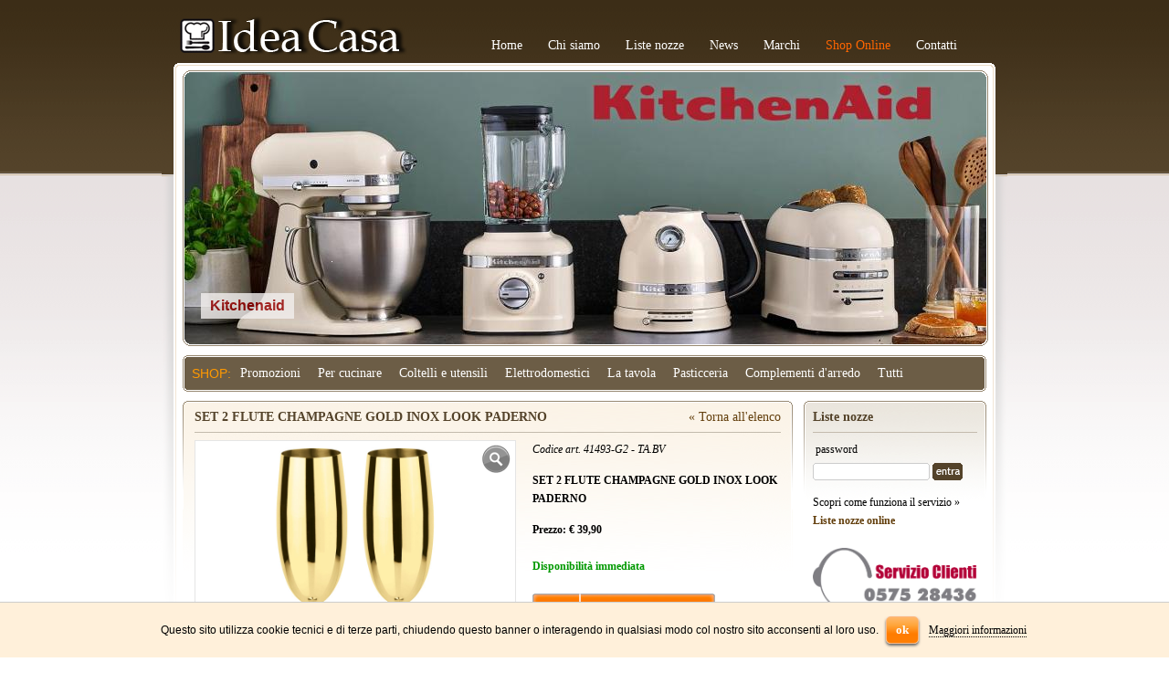

--- FILE ---
content_type: text/html
request_url: http://www.ideacasarepanai.com/scheda_prodotto.asp?cat=TA.BV&linea=&marchio=&keyword=&pag=&art=41493-G2
body_size: 5867
content:

<!DOCTYPE html PUBLIC "-//W3C//DTD XHTML 1.0 Transitional//EN" "http://www.w3.org/TR/xhtml1/DTD/xhtml1-transitional.dtd">
<html>
<head>
<meta content="text/html; charset=iso-8859-1" http-equiv="content-type">

<title>SET 2 FLUTE CHAMPAGNE GOLD INOX LOOK PADERNO acquista online</title>
<link href="css/stile.css" rel="stylesheet" type="text/css">
<link href="css/menu.css" rel="stylesheet" type="text/css">
<link rel="stylesheet" href="shadowbox/shadowbox.css" type="text/css">
<link rel="stylesheet" href="nivo-slider/nivo-slider.css" type="text/css" media="screen" />
<link rel="stylesheet" type="text/css" href="nivo-slider/themes/default/default.css">
<script type="text/javascript" src="script/jquery-1.11.2.min.js"></script>
<script type="text/javascript" src="nivo-slider/jquery.nivo.slider.pack.js"></script>
<script type="text/javascript" src="shadowbox/shadowbox.js"></script>
<script type="text/javascript">
$(window).load(function() {
	$('#slider').nivoSlider({
		pauseTime: 4000,
		controlNav: false,
		pauseOnHover: true
	});
});

Shadowbox.init({
   handleOversize: "resize",
	overlayOpacity: 0.5
});
</script>
</head>

<body>

<table border="0" cellpadding="0" cellspacing="0" align="center" width="926">
	<tr>
		<td>
			
<nav>
	<div itemscope itemtype="http://schema.org/Organization">
	   <a itemprop="url" href="http://www.ideacasarepanai.com"><img itemprop="logo" src="http://www.ideacasarepanai.com/images/logo.png" border="0" alt="Idea Casa Logo" width="249" /></a>
	</div> 
	<ul>
		<li><a href="default.asp" class="menu">Home</a></li>
		<li><a href="chisiamo.asp" class="menu">Chi siamo</a></li>
		<li><a href="listenozze.asp" class="menu">Liste nozze</a></li>
		<li><a href="news.asp" class="menu">News</a></li>
		<li><a href="marchi.asp" class="menu">Marchi</a></li>
		<li><a href="shop.asp" class="menuev">Shop Online</a></li>
		<li><a href="contatti.asp" class="menu">Contatti</a></li>
	</ul>
</nav>

		</td>
	</tr>
	<tr valign="top">
		<td background="images/mainbg.png" style="background-repeat:no-repeat;">
			<table border="0" cellpadding="0" cellspacing="0" width="880" height="613" style="margin-top:10px; margin-left:23px">
				<tr height="300">
					<td colspan="3" bgcolor="#CCCCCC">
<div class="slider-wrapper theme-default">
	<div id="slider" class="nivoSlider">
		<a href='news.asp?id=669'><img src='/phpThumb/phpThumb.php?src=%2Fupload%2Foil.jpg&w=880&h=300&zc=1&hash=449e24f4b72ac1604ca49e8f5e81a2d7' title='#htmlcaption1' /></a>
<a href='news.asp?id=634'><img src='/phpThumb/phpThumb.php?src=%2Fupload%2Fplp_hero_versace-medusa-amplified_1920x410.jpg&w=880&h=300&zc=1&hash=7e074cfebe5c8e2dae5704b7494de00c' title='#htmlcaption2' /></a>
<a href='news.asp?id=633'><img src='/phpThumb/phpThumb.php?src=%2Fupload%2Fbarner%20bing.jpg&w=880&h=300&zc=1&hash=f84c7aee96e089816e93e44a82065512' title='#htmlcaption3' /></a>
<a href='news.asp?id=599'><img src='/phpThumb/phpThumb.php?src=%2Fupload%2Fle%20creuset%20k.jpg&w=880&h=300&zc=1&hash=356aff9d2e8a442bd54684536662e1a3' title='#htmlcaption4' /></a>
<a href='news.asp?id=587'><img src='/phpThumb/phpThumb.php?src=%2Fupload%2Friedel%20slider.png&w=880&h=300&zc=1&hash=aed7e1434be37c4688fd95812b472950' title='#htmlcaption5' /></a>
<a href='news.asp?id=526'><img src='/phpThumb/phpThumb.php?src=%2Fupload%2Frosent.jpg&w=880&h=300&zc=1&hash=ee592119f85d1f6bdb0d755b053e0492' title='#htmlcaption6' /></a>
<a href='news.asp?id=520'><img src='/phpThumb/phpThumb.php?src=%2Fupload%2Fslider%20magimix.jpg&w=880&h=300&zc=1&hash=763ab8a658835d8d64f212e600723c49' title='#htmlcaption7' /></a>
<a href='news.asp?id=445'><img src='/phpThumb/phpThumb.php?src=%2Fupload%2Fslide_bamix_page.jpg&w=880&h=300&zc=1&hash=0c366f91435f9c0ce38947bd5968057e' title='#htmlcaption8' /></a>
<a href='news.asp?id=426'><img src='/phpThumb/phpThumb.php?src=%2Fupload%2Frrr.jpg&w=880&h=300&zc=1&hash=5f1d7c8b238505ddf5c9d3add95560ec' title='#htmlcaption9' /></a>

	</div>
</div>
<div id='htmlcaption1' class='nivo-html-caption'><h3>Kitchenaid</h3><p></p></div>
<div id='htmlcaption2' class='nivo-html-caption'><h3>Versace</h3><p></p></div>
<div id='htmlcaption3' class='nivo-html-caption'><h3>Collezionismo Royal Copenhagen e Bing &amp; Grondahl</h3><p></p></div>
<div id='htmlcaption4' class='nivo-html-caption'><h3>Pentole in ghisa</h3><p>...la tradizione in cucina.</p></div>
<div id='htmlcaption5' class='nivo-html-caption'><h3>Degustazione Riedel...</h3><p></p></div>
<div id='htmlcaption6' class='nivo-html-caption'><h3>ROSENTHAL</h3><p></p></div>
<div id='htmlcaption7' class='nivo-html-caption'><h3>Linea Prodotti Magimix.</h3><p>Il meglio per le tue preparazioni....</p></div>
<div id='htmlcaption8' class='nivo-html-caption'><h3>L' unico insostituibile... Bamix.</h3><p></p></div>
<div id='htmlcaption9' class='nivo-html-caption'><h3>Emile Henry....l' eccellenza per una cottura sana attenta alla salute...</h3><p></p></div>

<div style="position:absolute; margin-top:-302px; z-index:9999; pointer-events: none;"><img src="images/cornice_slide_logo.png" width="882" height="302" /></div></td>
				</tr>
				<tr height="10"><td colspan="3"></td></tr>
				<tr height="32"><td colspan="3" background="images/bg_menu.png" style="background-repeat:no-repeat"><ul id="nav">
	<li><div style="line-height:40px; margin-left:10px; color:#F90">SHOP:</div></li>
	<li><a href="shop.asp?cat=_promo">Promozioni</a>
	
			</li><li><a href="shop.asp?cat=CU">Per cucinare</a>
			
			<ul><li><a href="shop.asp?cat=CU.PP">Pentole a pressione</a>
			
			</li><li><a href="shop.asp?cat=CU.CS">Cotture speciali</a>
			
			</li><li><a href="shop.asp?cat=CU.PI">Pentole inox</a>
			
			</li><li><a href="shop.asp?cat=CU.PA">Pentole antiaderenti</a>
			
			</li><li><a href="shop.asp?cat=CU.PG">Pentole ghisa</a>
			
			</li><li><a href="shop.asp?cat=CU.AL">Pentole alluminio</a>
			
			</li><li><a href="shop.asp?cat=CU.RA">Pentole Rame</a>
			
			</li><li><a href="shop.asp?cat=CU.PC">Pentole ceramica</a>
			
			</li><li><a href="shop.asp?cat=CU.CA">Caffettiere, bollitori e zuccheriere</a>
			
			</li><li><a href="shop.asp?cat=CU.FR">Fondute e raclette</a>
			
			</li><li><a href="shop.asp?cat=CU.BA">Barbeque</a>
			
			</li><li><a href="shop.asp?cat=CU.TP">Teglie e pirofile</a>
			
			</li></ul><div class="clear"></div></li><li><a href="shop.asp?cat=UT">Coltelli e utensili</a>
			
			<ul><li><a href="shop.asp?cat=UT.CO">Coltelli</a>
			
			</li><li><a href="shop.asp?cat=UT.GR">Grattugie</a>
			
			</li><li><a href="shop.asp?cat=UT.TE">Termometri</a>
			
			</li><li><a href="shop.asp?cat=UT.ME">Mestolame</a>
			
			</li><li><a href="shop.asp?cat=UT.MC">Macine</a>
			
			</li><li><a href="shop.asp?cat=UT.VA">Vari</a>
			
			</li><li><a href="shop.asp?cat=UT.PA">Pattumiere</a>
			
			</li><li><a href="shop.asp?cat=UT.TA">Taglieri</a>
			
			</li><li><a href="shop.asp?cat=UT.TM">Termos e Portapranzi</a>
			
			</li><li><a href="shop.asp?cat=UT.CN">Contenitori</a>
			
			</li><li><a href="shop.asp?cat=UT.AC">Accessori</a>
			
			</li></ul><div class="clear"></div></li><li><a href="shop.asp?cat=KA">Elettrodomestici</a>
			
			</li><li><a href="shop.asp?cat=TA">La tavola</a>
			
			<ul><li><a href="shop.asp?cat=TA.PT">Prime tavole</a>
			
			</li><li><a href="shop.asp?cat=TA.QU">Quotidiano</a>
			
			</li><li><a href="shop.asp?cat=TA.PO">Posate</a>
			
			</li><li><a href="shop.asp?cat=TA.BC">Bicchieri e calici</a>
			
			</li><li><a href="shop.asp?cat=TA.OF">Oliere e formaggiere</a>
			
			</li><li><a href="shop.asp?cat=TA.CV">Cestini e vassoi</a>
			
			</li><li><a href="shop.asp?cat=TA.PS">Posateria a servire</a>
			
			</li><li><a href="shop.asp?cat=TA.BV" class='selected'>Bar e Vino</a>
			
			</li></ul><div class="clear"></div></li><li><a href="shop.asp?cat=PA">Pasticceria</a>
			
			<ul><li><a href="shop.asp?cat=PA.SM">Stampi misti</a>
			
			</li><li><a href="shop.asp?cat=PA.UT">Utensili pasticceria</a>
			
			</li><li><a href="shop.asp?cat=PA.EH">Stampi Emile Henry</a>
			
			</li></ul><div class="clear"></div></li><li><a href="shop.asp?cat=CA">Complementi d'arredo</a>
			
			<ul><li><a href="shop.asp?cat=CA.AL">Alessi</a>
			
			</li><li><a href="shop.asp?cat=CA.RC">Royal Copenhagen</a>
			
			</li><li><a href="shop.asp?cat=CA.FR">Franz</a>
			
			</li><li><a href="shop.asp?cat=CA.VB">Villeroy & Boch</a>
			
			</li><li><a href="shop.asp?cat=CA.GU">Guzzini</a>
			
			</li><li><a href="shop.asp?cat=CA.NA">Natale</a>
			
			</li><li><a href="shop.asp?cat=CA.LB">Lampe Berger Paris</a>
			
			</li><li><a href="shop.asp?cat=CA.AI">Arredamenti Italia</a>
			
			</li><li><a href="shop.asp?cat=CA.VE">Versace</a>
			
			</li><li><a href="shop.asp?cat=CA.TA">Tappeti Kleen Tex  Wash+dry</a>
			
			</li><li><a href="shop.asp?cat=CA.NT">Nachtmann</a>
			
			</li><li><a href="shop.asp?cat=CA.RO">Rosenthal</a>
			
			</li><li><a href="shop.asp?cat=CA.PQ">Pasqua</a>
			</li></ul><div class='clear'></div></li>
	<li><a href="shop.asp">Tutti</a></li>
</ul>
<div class="clear"></div>
<script type="text/javascript">
$('#nav li').hover(function () {
	$('ul', this).stop(true, true).delay(50).slideDown(200);
},
function () {
	$('ul', this).stop(true, true).slideUp(200);
});
</script>
</td></tr>
				<tr height="10"><td colspan="3"></td></tr>
				<tr valign="top">
					<td width="668" background="images/tab_main.gif" style="background-repeat:no-repeat">
						<!--colonna sinistra - main-->
						
							<table border="0" cellpadding="0" cellspacing="0" width="642" align="center">
								<tr height="10"><td></td></tr>
								<tr>
									<td class="Titoli">
										<div style="float:left"><b>SET 2 FLUTE CHAMPAGNE GOLD INOX LOOK PADERNO</b></div>
										<div style="float:right"><a href="javascript:history.back()">&laquo; Torna all'elenco</a></div>
										<div style="clear:both"></div>
									</td>
								</tr>
								<tr height="8"><td></td></tr>
								<tr height="1" bgcolor="#c3bbad"><td></td></tr>
								<tr height="8"><td></td></tr>
								<tr>
									<td class="TestoNormale">
										<table border="0" cellpadding="0" cellspacing="0" width="100%" class="TestoNormale">
											<tr valign="top">
												<td width="370"><a href="../Liste/ImgCat/41493-G2.jpg" rel="shadowbox"><img src="../Liste/ImgCat/41493-G2.jpg" border="1" style="border:1px solid #e5e5e5" width="350" alt="SET 2 FLUTE CHAMPAGNE GOLD INOX LOOK PADERNO" /><img src="images/zoom.png" style="position:absolute; margin-left:-38px; margin-top:5px;" border="0" /></a></td>
												<td>
													<div>
														<div><i>Codice art. 41493-G2 - TA.BV</i></div>
														<br>
														<div itemscope itemtype="http://schema.org/Product">
															<b><span itemprop="name">SET 2 FLUTE CHAMPAGNE GOLD INOX LOOK PADERNO</span></b><br>
															<br />
															<span itemprop="offers" itemscope itemtype="http://schema.org/Offer">
																
																	<b>Prezzo: <span itemprop="priceCurrency" content="EUR">&euro;</span> <span itemprop="price" content="39,90">39,90</span></b><br />
																	
															</span>
														</div>
														<div style="padding-top:20px">
															<span class='verde'><b>Disponibilità immediata</b></span>
														</div>
														<div style="padding-top:20px">
															<form action="carrello.asp?cat=TA.BV&linea=&marchio=&keyword=&pag=" method="post" name="addbasket" id="addbasket">
																<input type="hidden" name="art" value="41493-G2" />
																<a href="javascript:document.getElementById('addbasket').submit()" class="btn_big" style="background-image:url(images/btn_carrello.png)"><div>Aggiungi al carrello</div></a><br />
															</form>
														</div>
													</div>
												</td>
											</tr>
											<tr height="20"><td colspan="2"></td></tr>
											<tr>
												<td colspan="2">
													
														<b>Descrizione prodotto</b><br />
														Set 2 Flute Champagne Gold<br />Marchio: Paderno<br />Peso dell'articolo: 500 gr<br />Materiale: Acciaio inox<br />Decoro: Edelstahl/PVD Gold<br />Numero di pezzi nel set: 2<br />Numero di articolo: 41493-G2<br />Anno di introduzione: 2022<br />
														<br />
													
												</td>
											</tr>
										</table>
									</td>
								</tr>
							</table>
							
					</td>
					<td width="12"></td>
					<td width="200">
						<!--colonna destra-->
						<table border="0" cellpadding="0" cellspacing="0" width="200">
	<tr height="120" valign="top">
		<td background="images/tab_liste.gif" style="background-repeat:no-repeat">
			<table border="0" cellpadding="0" cellspacing="0" width="180" align="center" style="margin-top:10px">
				
				<tr>
					<td class="Titoli">
						<b>Liste nozze</b>
					</td>
				</tr>
				<tr height="8"><td></td></tr>
				<tr height="1" bgcolor="#c3bbad"><td></td></tr>
				<tr height="8"><td></td></tr>
				<tr>
					<td class="TestoNormale">
						&nbsp;password
						<form action="liste.asp?from=scheda_prodotto.asp" method="post" onSubmit="if(document.getElementById('pass').value==''){alert('Inserire una password!');return false;}">
							<table border="0" cellpadding="0" cellspacing="0">
								<tr>
									<td><input type="password" name="pass" id="pass" class="liste" title="Password"></td>
									<td width="3"></td>
									<td><input type="image" src="images/input_entra.gif" class="liste"></td>
								</tr>
							</table>
						</form>
						
						<br />
						Scopri come funziona il servizio &raquo; <a href="listenozze.asp"><b>Liste nozze online</b></a><br />
					</td>
				</tr>
			</table>
		</td>
	</tr>
	<tr height="20"><td></td></tr>
	<tr><td align="center"><img src="images/servizio-clienti.png" width="180" /></td></tr>
	<tr height="10"><td></td></tr>
	<tr><td class="TestoNormale">&nbsp;&nbsp;<a href="Termini_condizioni_vendita.pdf" target="_blank">&raquo; Termini e condizioni di vendita</a></td></tr>
	<tr height="20"><td></td></tr>
	
	<tr>
		<td background="images/tab_eventi.gif" style="background-repeat:no-repeat">
			<table border="0" cellpadding="0" cellspacing="0" width="180" align="center" style="margin-top:10px">
				<tr>
					<td class="Titoli">
						<b>News</b>
					</td>
				</tr>
				<tr height="8"><td></td></tr>
				<tr height="1" bgcolor="#c3bbad"><td></td></tr>
				<tr height="8"><td></td></tr>
				<tr>
					<td class="TestoPiccolo" style="line-height:15px">
						
					</td>
				</tr>
			</table>
		</td>
	</tr>
	<tr height="20"><td></td></tr>
	<tr>
		<td>
			<div align="center"><a href="https://www.facebook.com/ideacasarepanai" target="_blank"><img src="images/seguici_su_facebook_logo.png" border="0" width="150" /></a></div>
		</td>
	</tr>
	<tr height="20"><td></td></tr>
	<tr>
		<td>
			<div align="center"><a href="https://www.paypal.com/it/webapps/mpp/paga-in-3-rate" target="_blank"><img src="images/PayPal_3 rate.png" border="0" width="180" /></a></div>
		</td>
	</tr>
</table>

					</td>
				</tr>
			</table>
		</td>
	</tr>
</table>
<table border="0" cellpadding="0" cellspacing="0" width="100%" class="TestoPiccolo" style="margin-top:20px">
	<tr height="1" bgcolor="#c3bbad"><td></td></tr>
	<tr height="10"><td></td></tr>
	<tr>
		<td align="center" class="TestoPiccolo">
			Idea Casa - Viale S. Margherita 1/E Arezzo - Tel. e Fax +39 0575 28436 - E-mail <a href="mailto:ideacasa@ideacasarepanai.com">ideacasa@ideacasarepanai.com</a> - P.IVA 01273750511
		</td>
	</tr>
	<tr height="10"><td></td></tr>
</table>
<div class="link_cookie"><a href="cookie_policy.asp">Cookie Policy</a></div>
<br /><br /><br />

	<div id="cookie_law"><div>Questo sito utilizza cookie tecnici e di terze parti, chiudendo questo banner o interagendo in qualsiasi modo col nostro sito acconsenti al loro uso. <input type="button" value="ok" onclick="ok_privacy()" /> &nbsp;<a href="cookie_policy.asp">Maggiori informazioni</a></div></div>
	<script>
	function ok_privacy() {
		days = 90;
		name = "ideacasa_cookies";
		value = "accepted";
		
		var date, expires;
		date = new Date();
		date.setTime(date.getTime()+(days*24*60*60*1000));
		expires = "; expires="+date.toGMTString();
		document.cookie = name+"="+value+expires+"; path=/";
		document.getElementById("cookie_law").style.display = "none";
	}
	</script>
	
</body>
</html>


--- FILE ---
content_type: text/css
request_url: http://www.ideacasarepanai.com/css/stile.css
body_size: 2076
content:
@charset "iso-8859-1";
/* CSS Document */

body {
	margin: 17px 0 0 0;
	background-image: url(../images/slice.gif);
	background-repeat: repeat-x;
	font-family: "Trebuchet MS";
}

.clear {
	clear: both;
}

p {
	font-family: "Trebuchet MS";
	line-height: 20px;
}

a {
	font-family: "Trebuchet MS";
	color: #633f0d;
	text-decoration: none;
}
a:hover {
	font-family: "Trebuchet MS";
	color: #d17e0a;
	text-decoration: none;
}

a.selected {
	font-family: "Trebuchet MS";
	color:#E46D01;
	text-decoration: none;
}
a.selected:hover {
	font-family: "Trebuchet MS";
	color:#E46D01;
	text-decoration: underline;
}

form {
	padding: 0px;
	margin: 0px;
}
input[type="text"], input[type="password"] {
	font-family: "Trebuchet MS";
	font-size: 12px;
	color: #000000;
	/*height: 22px;*/
}
input[type="password"].liste {
	background:none;
	background-image:url(../images/input_pass.gif);
	background-repeat:no-repeat;
	width:128px;
	height:19px;
	line-height:19px;
	border:none;
	margin:5px 0 0 0;
	padding:0;
}
input[type="image"].liste {
	margin:5px 0 0 0;
	width:33px;
	height:19px;
	padding:0;
}
textarea {
	font-family: "Trebuchet MS";
	font-size: 12px;
	color: #000000;
}
input[type="button"], input[type="submit"], input[type="reset"] {
	font-family: "Trebuchet MS";
	font-size: 12px;
	color:#FFF;
	font-size:13px;
	font-weight:bold;
	height:30px;
	padding-left:10px;
	padding-right:10px;
	-webkit-border-radius: 8px;
	-moz-border-radius: 8px;
	border:1px solid #fcb781;
	-webkit-box-shadow: #666 0px 2px 3px;
	-moz-box-shadow: #666 0px 2px 3px;
	box-shadow: #666 0px 2px 3px;
	border-radius: 5px;
	cursor:pointer;
	margin:5px;
	background: #ffb76b; /* Old browsers */
	background: -moz-linear-gradient(top,  #ffb76b 0%, #ffa73d 30%, #ff7c00 65%, #ff7f04 100%); /* FF3.6+ */
	background: -webkit-gradient(linear, left top, left bottom, color-stop(0%,#ffb76b), color-stop(30%,#ffa73d), color-stop(65%,#ff7c00), color-stop(100%,#ff7f04)); /* Chrome,Safari4+ */
	background: -webkit-linear-gradient(top,  #ffb76b 0%,#ffa73d 30%,#ff7c00 65%,#ff7f04 100%); /* Chrome10+,Safari5.1+ */
	background: -o-linear-gradient(top,  #ffb76b 0%,#ffa73d 30%,#ff7c00 65%,#ff7f04 100%); /* Opera 11.10+ */
	background: -ms-linear-gradient(top,  #ffb76b 0%,#ffa73d 30%,#ff7c00 65%,#ff7f04 100%); /* IE10+ */
	background: linear-gradient(to bottom,  #ffb76b 0%,#ffa73d 30%,#ff7c00 65%,#ff7f04 100%); /* W3C */
	filter: progid:DXImageTransform.Microsoft.gradient( startColorstr='#ffb76b', endColorstr='#ff7f04',GradientType=0 ); /* IE6-9 */
}
input[type="button"]:hover, input[type="submit"]:hover, input[type="reset"]:hover {
	color:#000;
}
input[type="checkbox"] {
}

.Bianco14 {
	font-family: "Trebuchet MS";
	font-size: 14px;
	color: #FFFFFF;
}
.Titoli {
	font-family: "Trebuchet MS";
	font-size: 14px;
	color: #54432a;
}
.TitoliArancio {
	font-family: "Trebuchet MS";
	font-size: 14px;
	color:#F60;
}
.TitoliSmall {
	font-family: "Trebuchet MS";
	font-size: 13px;
	color: #54432a;
}
.TestoNormale {
	font-family: "Trebuchet MS";
	font-size: 12px;
	color: #000000;
	line-height:20px;
}
.TestoArancio {
	font-family: "Trebuchet MS";
	font-size: 12px;
	color: #F60;
}
.arancio {
	color: #F60;
}
.verde {
	color: #090;
}
.TestoPiccolo {
	font-family: "Trebuchet MS";
	font-size: 11px;
	color: #000000;
}
.prezzo {
	font-family: "Trebuchet MS";
	font-size: 12px;
	color:#F60;
	line-height:20px;
}
.linea {
	margin-top:10px;
	font-family: "Trebuchet MS";
	font-size: 12px;
	color: #000000;
	line-height:20px;
}

br {
	line-height:14px;
}
hr {
	border-top:1px solid #c3bbad;
	border-bottom:none;
	border-left:none;
	border-right:none;
	padding:0;
	margin-top:25px;
	margin-bottom:15px;
}

a.btn_big {
	display:block;
	width:200px;
	height:52px;
	background:url(../images/btn_carrello.png);
	background-repeat:no-repeat;
	font-family:Verdana, Geneva, sans-serif;
	font-size:12px;
	font-weight:bold;
	color:#FFF;
	text-decoration:none;
}
a.btn_big div {
	line-height:52px;
	text-align:right;
	padding-right:10px;
}
a.btn_big:hover {
	color:#000;
	text-decoration:none;
}

a.btn_small {
	display:block;
	width:180px;
	height:47px;
	background:url(../images/btn_carrello_small.png);
	background-repeat:no-repeat;
	font-family:Verdana, Geneva, sans-serif;
	font-size:12px;
	color:#FFF;
	text-decoration:none;
}
a.btn_small div {
	line-height:47px;
	text-align:right;
	padding-right:10px;
}
a.btn_small:hover {
	color:#000;
	text-decoration:none;
}

.bordo td {
	font-family: "Trebuchet MS";
	font-size: 12px;
	color: #000000;
	line-height:20px;
	border-bottom:1px solid #e5e5e5;
	border-right:1px solid #e5e5e5;
	padding-top:10px;
}
.firstrow td {
	border-top:1px solid #e5e5e5;
	background-color: #f7f7f7;
	padding-top:0px;
}
.firstcol {
	border-left:1px solid #e5e5e5;
}

form {
	margin:0;
	padding:0;
}

#btnreset {
	position:absolute;
	width:12px;
	height:15px;
	cursor:pointer;
	z-index:9;
	background:none;
	background-image:url(../images/reset.png);
	border:none;
	background-repeat:no-repeat;
	margin:9px 0 0 -22px;
	padding:0;
	
	border-radius:0px;
	-webkit-border-radius:0;
	-moz-border-radius:0;
	-webkit-box-shadow:none;
	-moz-box-shadow:none;
	box-shadow:none;
}

#boxlogin {
	margin-top:10px;
	margin-right:20px;
	float:left;
	border:1px solid #ccc;
	border-radius: 10px;
	font-family: "Trebuchet MS";
	font-size: 12px;
	color: #000000;
	line-height:20px;
	width:308px;
	height:250px;
}
#boxscheda {
	margin-top:10px;
	float:left;
	border:1px solid #ccc;
	border-radius: 10px;
	-webkit-border-radius: 10px;
	-moz-border-radius: 10px;
	font-family: "Trebuchet MS";
	font-size: 12px;
	color: #000000;
	line-height:20px;
	width:308px;
	height:250px;
}
#boxscheda.scheda {
	margin-top:10px;
	float:none;
	border:1px solid #ccc;
	border-radius: 10px;
	-webkit-border-radius: 10px;
	-moz-border-radius: 10px;
	width:100%;
	height:auto;
}
#boxlogin div, #boxscheda div, #boxscheda.scheda div {
	padding:10px;
}

#loader {
	position:fixed;
	top:0;
	left:0;
	width:100%;
	height:100%;
	background:rgb(0,0,0);
	background: transparent\9;
	background:rgba(0,0,0,0.3);
	filter:progid:DXImageTransform.Microsoft.gradient(startColorstr=#4c000000,endColorstr=#4c000000);
	zoom: 1;
	background-image:url(../images/loader.gif);
	background-position:center;
	background-repeat:no-repeat;
	z-index:999;
}
#loader:nth-child(n) {
    filter: none;
}

#alertbox {
	position:fixed;
	top:0;
	left:0;
	width:100%;
	height:100%;
	background:rgb(0,0,0);
	background: transparent\9;
	background:rgba(0,0,0,0.3);
	filter:progid:DXImageTransform.Microsoft.gradient(startColorstr=#4c000000,endColorstr=#4c000000);
	zoom: 1;
	z-index:999;
}
#alertbox div {
	position:absolute;
	width:260px;
	height:180px;
	top:50%;
	margin-top:-90px;
	left:50%;
	margin-left:-130px;
	background:#FFF;
	border:1px solid #ccc;
	border-radius: 10px;
	-webkit-border-radius: 10px;
	-moz-border-radius: 10px;
	font-family: "Trebuchet MS";
	font-size: 12px;
	color: #000000;
	line-height:20px;
	-webkit-box-shadow: #666 0px 2px 3px;
	-moz-box-shadow: #666 0px 2px 3px;
	box-shadow: #666 0px 2px 3px;
}
#alertbox div p {
	text-align:center;
	padding:10px;
}

#box_user {
	width:180px;
	height:35px;
	background:url(../images/box_user.png);
	background-repeat:no-repeat;
	line-height:35px;
	overflow:hidden;
}
#box_user div {
	padding:0 5px 0 24px;
}

.slidecapt {
	position:absolute;
	left:20px;
	bottom:30px;
	background:#f3f0ef;
	color:#000;
	width:auto;
	max-width:600px;
	padding: 5px 10px;
	opacity: 0.8;
	overflow: hidden;
	-moz-opacity: 0.8;
	filter:alpha(opacity=8);
	-webkit-box-sizing: border-box;
	-moz-box-sizing: border-box;
	box-sizing: border-box;
}
.slidecapt  h3 {
	margin:0;
	padding:0;
	color:#900;
	font-size:16px;
	font-weight:bold;
}
.slidecapt  p {
	font-size:14px;
	padding:0px;
	margin:0;
}
.slidecapt  a {
	display:inline !important;
}

/*
#alertcookies {
	position:fixed;
	bottom:0;
	left:0;
	width:200px;
	height:100px;
	color:#000000;
	font-size: 12px;
	background:rgb(236,236,236);
	background: transparent\9;
	background:rgba(236,236,236,0.3);
	filter:progid:DXImageTransform.Microsoft.gradient(startColorstr=#4c000000,endColorstr=#4c000000);
	zoom: 1;
	z-index:999;
}
#alertcookies:nth-child(n) {
    filter: none;
}
#alertcookies div {
	padding:10px;
}
*/

#cookie_law {
	font-family:Arial, Helvetica, sans-serif;
	position:fixed;
	display:block;
	bottom:0;
	left:0;
	background-color:#fff0da;
	border-top:1px solid #ccc;
	padding:10px 10px;
	text-align:center;
	width:100%;
	z-index:9999;
	color:#000;
	font-size:12px;
}
#cookie_law a {
	color:#000;
	text-decoration:none;
	border-bottom:1px dotted;
}
#cookie_law a:hover {
	color:#ff7800;
}
.link_cookie {
	text-align:center;
	font-family:Arial, Helvetica, sans-serif;
	color:#999;
	font-size:10px;
}
.link_cookie a {
	text-decoration:none;
	color:#666;
	border-bottom:1px dotted;
}
.link_cookie a:hover {
	color:#999;
}



--- FILE ---
content_type: text/css
request_url: http://www.ideacasarepanai.com/css/menu.css
body_size: 799
content:
/* CSS Document */

/* menu principale */

nav {
	margin-left:20px;
	font-family: "Trebuchet MS";
	font-size: 14px;
	color: #FFFFFF;
}
nav div, ul {
	float:left;
	display:block;
	margin-bottom:8px;
}
nav ul {
	margin:0 0 0 80px;
	padding:0;
}
nav li {
	float:left;
	list-style:none;
	margin-right:16px;
	margin-top:25px;
	padding-left: 12px;
}
nav li.selected {
	padding-left: 12px;
}
nav li.selected:before {
	content: '»';
	display: inline-block;
	width: 12px;
	margin-left: -12px;
}

a.menu {
	font-family: "Trebuchet MS";
	color: #FFFFFF;
	text-decoration: none;
}
a.menu:hover {
	font-family: "Trebuchet MS";
	color: #cdc6bb;
	text-decoration: none;
}

a.menuev {
	font-family: "Trebuchet MS";
	color: #F60;
	text-decoration: none;
}
a.menuev:hover {
	font-family: "Trebuchet MS";
	color: #F90;
	text-decoration: none;
}



/* menu categorie */
#nav {
	font-family:"Trebuchet MS", Arial, Helvetica, sans-serif;
	color: #FFF;
	font-size: 14px;
	margin:0;
	padding:0;
	list-style:none;
}

#nav li {
	float:left;
	display:block;
	position:relative;
	z-index:500;
	height:40px;
}

#nav li a {
	display:block;
	color:#FFFFFF;
	text-decoration: none;
	line-height:40px;
	margin-left:10px;
	margin-right:9px;
}
#nav li a:hover {
	display:block;
	color:#F90;
	text-decoration: none;
}
#nav li a.selected {
	display:block;
	color: #F90;
	text-decoration: none;
}
#nav li a.selected:hover {
	display:block;
	color:#F90;
	text-decoration: none;
}

/* submenu */
#nav ul {
	position:absolute;
	left:1px;
	display:none;
	margin:0 0 0 -1px;
	padding:10px 0 10px 0;
	list-style:none;
	background-color:#6c5d46;
}

#nav ul li {
	width:230px;
	height:24px;
	font-size: 13px;
}

#nav ul a {
	line-height:24px;
	display:block;
	color:#FFFFFF;
	text-decoration:none;
}

#nav ul a:hover {
	color:#F90;
	text-decoration:none;
}

/* fix ie6 small issue */
*html #nav ul {
	margin:0 0 0 -2px;
}
